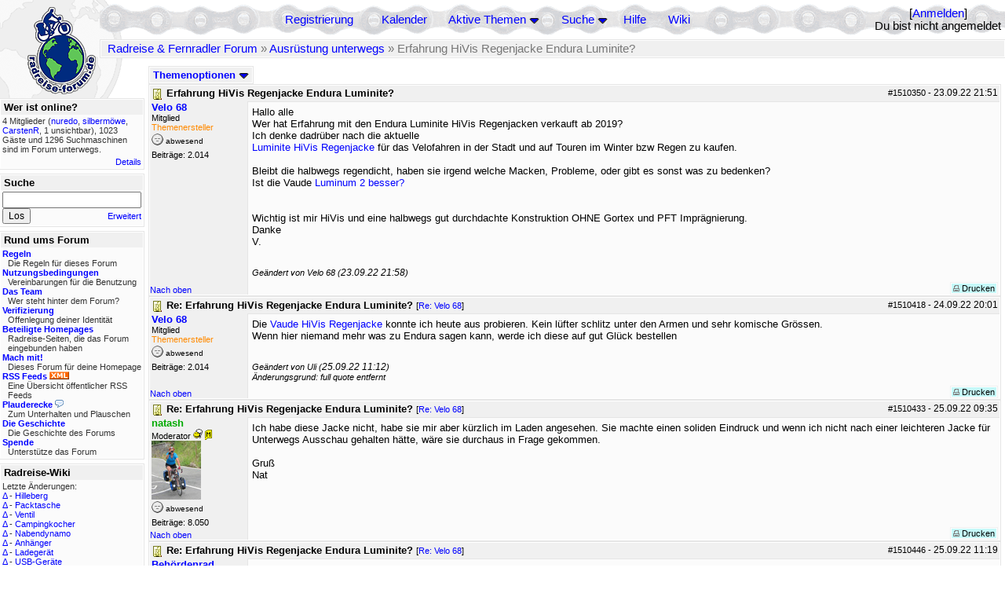

--- FILE ---
content_type: text/html; charset=utf-8
request_url: https://forum.bikefreaks.de/topics/1510350/Erfahrung_HiVis_Regenjacke_Endura_Lumini
body_size: 11281
content:
<!DOCTYPE html PUBLIC "-//W3C//DTD XHTML 1.0 Transitional//EN" "http://www.w3.org/TR/xhtml1/DTD/xhtml1-transitional.dtd">
<html xmlns="http://www.w3.org/1999/xhtml" xml:lang="de" lang="de" dir="ltr">
<head>
	<title>Erfahrung HiVis Regenjacke Endura Luminite? - Radreise &amp; Fernradler Forum</title>
	<meta name="page-topic" content="Fahrrad, Reise" />
	<meta name="audience" content="Alle" />
	<meta name="revisit-after" content="30 days" />
	<meta name="keywords" content="fahrradreise, radreise, veloreise, fernradler, radurlaub, weltumradlung, globetreter, globetrotter, radnomade, lange meile, bike, velo, fahrrad, rad, reise, community, forum, diskussion, board, panamericana, langstreckenradler, extremradler, radreisen, veloreisen, fahrradtour, fahrradtouren, radtour, tour, biken, biker, fahrräder" />
	<meta name="description" content="Das Forum rund um das Reisen mit dem Fahrrad. Speziell zum Thema Radreisen: Erfahrungsaustausch, Reisepartner, Ausrüstung, Länder, Gesundheit, Reiseberichte" />
	<link rel="P3Pv1" href="/w3c/policy.p3p#Datenschutzhinweise" />

	<meta name="robots" content="index, follow" />
	
	<meta http-equiv="Content-Type" content="text/html; charset=utf-8" />
	<meta http-equiv="X-UA-Compatible" content="IE=Edge" />
	<link rel="stylesheet" href="/styles/common.css?v=7.5.7m2" type="text/css" />
	<link rel="stylesheet" href="/styles/bf.css?v=7.5.7m2" type="text/css" />
	<link rel="shortcut icon" href="/images/general/default/favicon.ico" />
	<link rel="apple-touch-icon" href="apple-touch-icon-152x152.png" />
	<link rel="apple-touch-icon" sizes="57x57" href="/apple-touch-icon-57x57.png" />
	<link rel="apple-touch-icon" sizes="72x72" href="/apple-touch-icon-72x72.png" />
	<link rel="apple-touch-icon" sizes="76x76" href="/apple-touch-icon-76x76.png" />
	<link rel="apple-touch-icon" sizes="114x114" href="/apple-touch-icon-114x114.png" />
	<link rel="apple-touch-icon" sizes="120x120" href="/apple-touch-icon-120x120.png" />
	<link rel="apple-touch-icon" sizes="144x144" href="/apple-touch-icon-144x144.png" />
	<link rel="apple-touch-icon" sizes="152x152" href="/apple-touch-icon-152x152.png" />
	
	<script type="text/javascript">
		// <![CDATA[
		var idxurl = "/";
		var idxscript = "/";
		var baseurl = "";
		var fullurl = "https://forum.bikefreaks.de/";
		var script	= "https://forum.bikefreaks.de/";
		var imagedir = "general/default";
		var myUid = '';
		var submitClicked = "Dein Beitrag wurde bereits gesendet. Die Abschicken-Taste ist nun deaktiviert.";
		var open_block = new Image();
		open_block.src = baseurl + "/images/general/default/toggle_open.gif";
		var closed_block = new Image();
		closed_block.src = baseurl + "/images/general/default/toggle_closed.gif";
		var loadingpreview = "Lade die Voransicht...";
		var today = '30';
		var s_priv = '';
		var quote_text = "zitat";
		// ]]>
	</script>
	<script type="text/javascript" src="/ubb_js/ubb_jslib.js?v=7.5.7m2"></script>
	<script type="text/javascript" src="/ubb_js/image.js?v=7.5.7m2"></script>
	<script type="text/javascript" src="/ubb_js/quickquote.js?v=7.5.7m2"></script>

<style type="text/css">
.post_inner img {
	max-width: 400px;
}
</style>

</head>
<body onclick="if(event.which!=3){clearMenus(event)}" onunload='clearSubmit()'>

<a id="top"></a>


<div id="content">


<div id="active_popup" style="display:none;">
	<table class="popup_menu">
		<tr>
			<td class="popup_menu_content"><a href="/activetopics/7/1">Aktive Themen</a></td>
		</tr>
		<tr>
			<td class="popup_menu_content"><a href="/activeposts/7/1">Aktive Beiträge</a></td>
		</tr>
		<tr>
			<td class="popup_menu_content"><a href="/unansweredposts/7/1">Unbeantwortete Beiträge</a></td>
		</tr>
	</table>
</div>
<script type="text/javascript">
	registerPopup("active_popup");
</script>

<div id="search_popup" style="display: none">
	<form method="post" action="/">
		<input type="hidden" name="ubb" value="dosearch" />
		<input type="hidden" name="daterange" value="0" />
		<input type="hidden" name="where" value="bodysub" />
		<input type="hidden" name="fromsearch" value="1" />
		<input type="hidden" name="checkwords" value="1" />

		<table class="popup_menu">
			<tr>
				<td nowrap='nowrap' class="popup_menu_header">Suche</td>
			</tr>
			<tr>
				<td class="popup_menu_content noclose">
					<label>
						<input type="text" name="Words" class="form-input" />
						<input type="submit" name="textsearch" value="Los" class="form-button" />
					</label>
				</td>
			</tr>
			<tr>
				<td class="popup_menu_content"><a href="/search">Erweitert</a></td>
			</tr>
		</table>
	</form>
</div>
<script type="text/javascript">
	registerPopup("search_popup");
</script>


<table align="center" width="100%" cellpadding="0" cellspacing="0">
<tr>
<td valign="bottom">
<table border="0" width="100%" cellpadding="0" cellspacing="0">
<tr>
<td rowspan="2" valign="bottom"><a href="/forum_summary"><img src="/images/general/default/logo_1.gif" width="98" height="76" border="0" align="bottom" style="margin-left:29px" alt="Radreise &amp; Fernradler Forum" title="Radreise &amp; Fernradler Forum" /></a></td>
<td class="navigation">
<table><tr>	<td width="100%">
<a href="/newuser">Registrierung</a> &nbsp; &nbsp;
 &nbsp;&nbsp;&nbsp;
<a href="/calendar">Kalender</a> &nbsp; &nbsp; &nbsp; 
<span style="cursor: pointer;" id="active_control" onclick="showHideMenu('active_control','active_popup')">
<a href="javascript:void(0);">Aktive Themen</a>
<img style="vertical-align: middle" src="/images/general/default/toggle_open.gif" width="13" height="9" alt="" />
</span> &nbsp; &nbsp; &nbsp;
<span style="cursor: pointer;" id="search_control" onclick="showHideMenu('search_control','search_popup')">
<a href="javascript:void(0);">Suche</a>
<img style="vertical-align: middle" src="/images/general/default/toggle_open.gif" width="13" height="9" alt="" />
</span> &nbsp;&nbsp;&nbsp;
<a href="/faq">Hilfe</a>
&nbsp; &nbsp; &nbsp; <a href="https://radreise-wiki.de" target="_blank">Wiki</a>
</td>
<td style="float:right;white-space:nowrap"> [<a href="/login">Anmelden</a>]<br />Du bist nicht angemeldet
</td>
</tr></table> 
</td>
</tr>

<tr>
<td class="breadcrumbs" width="100%">
<table width="100%" class="t_outer" id="pagehead" cellpadding="0" cellspacing="0">
<tr>
<td class="pageheadtxt">
<span style="float:left">
 <a href="/forum_summary">Radreise &amp; Fernradler Forum</a> &raquo; <a href="/forums/5/1/Ausr_stung_unterwegs">Ausrüstung unterwegs</a> &raquo; Erfahrung HiVis Regenjacke Endura Luminite?
</span>
</td></tr></table>
</td>
</tr>
</table>

</td>
</tr>
<tr>
<td>

<table width="100%" cellpadding="0" cellspacing="0">

  


	<tr><td width="10%" valign="top" class="left_col"><a href="/cfrm"><img src="/images/general/default/logo_2.gif" width="98" height="46" border="0" style="float:left; margin-left:29px" alt="Radreise &amp; Fernradler Forum" title="Radreise &amp; Fernradler Forum" /></a>
<div style="clear:both"></div>
 


<table width="100%" class="t_outer" cellpadding="0" cellspacing="0"><tr>
	<td class="lefttdheader">Wer ist online?</td>
</tr>
<tr>
<td class="leftalt-1 noround">
<div class="small">
4 Mitglieder&nbsp;(<a href="/users/33085/nuredo" title="letzte Aktivität "><span class='username'>nuredo</span></a>, <a href="/users/7032/silbermowe" title="letzte Aktivität "><span class='username'>silbermöwe</span></a>, <a href="/users/31555/CarstenR" title="letzte Aktivität "><span class='username'>CarstenR</span></a>, 1 unsichtbar),

1023
Gäste und
1296 
Suchmaschinen sind im Forum unterwegs.</div>
</td>
</tr>
<tr>
<td class="leftalt-1">
<span class="small" style="float:right">
	<a href="/online">Details</a>
</span>
</td>
</tr>
</table> 

<table width="100%" class="t_outer" cellpadding="0" cellspacing="0"><tr>
<td class="lefttdheader"><label for="island_search">Suche</label></td>
</tr>
<tr>
<td class="leftalt-1">
<form method="post" action="/">
<input type="hidden" name="ubb" value="dosearch" />
<input type="hidden" name="daterange" value="0" />
<input type="hidden" name="where" value="bodysub" />
<input type="hidden" name="fromsearch" value="1" />
<input type="hidden" name="checkwords" value="1" />
<input type="text" name="Words" id="island_search" class="form-input" />
<span class="small" style="float:right; margin-top:4px">
<a href="/search">Erweitert</a>
</span>
<input type="submit" name="textsearch" value="Los" class="form-button" />
</form>
</td>
</tr>
</table>
<table width="100%" class="t_outer" cellpadding="0" cellspacing="0"><tr>
<td class="lefttdheader">
Rund ums Forum</td>
</tr>
<tr>
<td class="leftalt-1">
<div class="small">
<a href="/faq#rules"><b>Regeln</b></a>
<br />
<div class="indent">Die Regeln für dieses Forum</div>

<a href="/terms"><b>Nutzungsbedingungen</b></a><br />
<div class="indent">Vereinbarungen für die Benutzung</div>

<a href="/about"><b>Das Team</b></a>
<br />
<div class="indent">Wer steht hinter dem Forum?</div>

<a href="/verification"><b>Verifizierung</b></a><br /><div class="indent">Offenlegung deiner Identität</div>
<a href="/members"><b>Beteiligte Homepages</b></a>
<br />
<div class="indent">Radreise-Seiten, die das Forum eingebunden haben</div>

<a href="/forumsharing"><b>Mach mit!</b></a>
<br />
<div class="indent">Dieses Forum für deine Homepage</div>

<a href="/rss"><b>RSS Feeds</b> <img src="/images/general/rss_small.gif" width="25" height="10" alt="RSS" /></a>
<br />
<div class="indent">Eine Übersicht öffentlicher RSS Feeds</div>

<a href="/shoutchat"><b>Plauderecke</b> <img src="/images/general/shoutpage.gif" width="11" height="10" alt="" /></a>
<br />
<div class="indent">Zum Unterhalten und Plauschen</div>

<a href="/history"><b>Die Geschichte</b></a><br /><div class="indent">Die Geschichte des Forums</div>
<a href="/donations"><b>Spende</b></a><br /><div class="indent">Unterstütze das Forum</div>
</div>
</td>
</tr>
</table>

<table width="100%" class="t_outer" cellpadding="0" cellspacing="0"><tr><td class="lefttdheader">Radreise-Wiki</td></tr><tr><td class="leftalt-1"><div class="small">Letzte Änderungen:<br />
<a href="https://radreise-wiki.de/index.php?title=Hilleberg&amp;curid=2068&amp;diff=107784&amp;oldid=107783&amp;rcid=113144" target="_blank" title="Unterschied: /* Ganzjahreszelte */">&Delta;</a>&nbsp;-&nbsp;<a href="https://radreise-wiki.de/Hilleberg" target="_blank">Hilleberg</a><br /><a href="https://radreise-wiki.de/index.php?title=Packtasche&amp;curid=1387&amp;diff=107781&amp;oldid=107780&amp;rcid=113141" target="_blank" title="Unterschied: /* Hersteller */">&Delta;</a>&nbsp;-&nbsp;<a href="https://radreise-wiki.de/Packtasche" target="_blank">Packtasche</a><br /><a href="https://radreise-wiki.de/index.php?title=Ventil&amp;curid=3981&amp;diff=107777&amp;oldid=86050&amp;rcid=113137" target="_blank" title="Unterschied: ">&Delta;</a>&nbsp;-&nbsp;<a href="https://radreise-wiki.de/Ventil" target="_blank">Ventil</a><br /><a href="https://radreise-wiki.de/index.php?title=Campingkocher&amp;curid=1612&amp;diff=107776&amp;oldid=107775&amp;rcid=113136" target="_blank" title="Unterschied: /* Hersteller von Benzinkochern */">&Delta;</a>&nbsp;-&nbsp;<a href="https://radreise-wiki.de/Campingkocher" target="_blank">Campingkocher</a><br /><a href="https://radreise-wiki.de/index.php?title=Nabendynamo&amp;curid=1386&amp;diff=107773&amp;oldid=107768&amp;rcid=113133" target="_blank" title="Unterschied: /* Weblinks */">&Delta;</a>&nbsp;-&nbsp;<a href="https://radreise-wiki.de/Nabendynamo" target="_blank">Nabendynamo</a><br /><a href="https://radreise-wiki.de/index.php?title=Anh%C3%A4nger&amp;curid=1539&amp;diff=107772&amp;oldid=107771&amp;rcid=113132" target="_blank" title="Unterschied: /* Hersteller von Fahrradanh�nger (Kinderanh�nger, Transport- Einkaufsanh�nger) */">&Delta;</a>&nbsp;-&nbsp;<a href="https://radreise-wiki.de/Anh%C3%A4nger" target="_blank">Anh&#228;nger</a><br /><a href="https://radreise-wiki.de/index.php?title=Ladeger%C3%A4t&amp;curid=2545&amp;diff=107767&amp;oldid=107766&amp;rcid=113127" target="_blank" title="Unterschied: /* Weblinks */">&Delta;</a>&nbsp;-&nbsp;<a href="https://radreise-wiki.de/Ladeger%C3%A4t" target="_blank">Ladeger&#228;t</a><br /><a href="https://radreise-wiki.de/index.php?title=USB-Ger%C3%A4te&amp;curid=9902&amp;diff=107763&amp;oldid=107762&amp;rcid=113123" target="_blank" title="Unterschied: /* Der USB-Anschluss zur Stromversorgung */">&Delta;</a>&nbsp;-&nbsp;<a href="https://radreise-wiki.de/USB-Ger%C3%A4te" target="_blank">USB-Ger&#228;te</a><br /><a href="https://radreise-wiki.de/index.php?title=Schiffsreise&amp;curid=6063&amp;diff=107760&amp;oldid=107759&amp;rcid=113120" target="_blank" title="Unterschied: /* Frachtschiffe */">&Delta;</a>&nbsp;-&nbsp;<a href="https://radreise-wiki.de/Schiffsreise" target="_blank">Schiffsreise</a><br /><a href="https://radreise-wiki.de/index.php?title=Forumstreffen_Havelberg_2026&amp;curid=13015&amp;diff=107758&amp;oldid=107757&amp;rcid=113118" target="_blank" title="Unterschied: /* Zelter (bitte pro Zelt ein Eintrag) */">&Delta;</a>&nbsp;-&nbsp;<a href="https://radreise-wiki.de/Forumstreffen_Havelberg_2026" target="_blank">Forumstreffen Havelberg 2026</a><br /><a href="https://radreise-wiki.de/index.php?title=Wintertreffen_2026&amp;curid=13014&amp;diff=107756&amp;oldid=107730&amp;rcid=113116" target="_blank" title="Unterschied: /* Sichere Teilnehmer am Treffen */">&Delta;</a>&nbsp;-&nbsp;<a href="https://radreise-wiki.de/Wintertreffen_2026" target="_blank">Wintertreffen 2026</a><br /><a href="https://radreise-wiki.de/index.php?title=China&amp;curid=4240&amp;diff=107755&amp;oldid=107663&amp;rcid=113115" target="_blank" title="Unterschied: /* Einreisebestimmungen, Dokumente */">&Delta;</a>&nbsp;-&nbsp;<a href="https://radreise-wiki.de/China" target="_blank">China</a><br />
<span style="float:left">&Delta; = Unterschiede</span><span style="float:right"><a href="https://radreise-wiki.de" target="_blank">mehr...</a></span></div></td></tr></table>
<table width="100%" class="t_outer" cellpadding="0" cellspacing="0"><tr><td class="lefttdheader">Partnerseiten</td></tr><tr><td class="leftalt-1"><div class="small">
<a href="http://travel.to/liechtitour" target="_blank">Liechtitour</a><br /><a href="http://www.bikefreaks.de" target="_blank">bikefreaks</a><br /><a href="http://www.liegeradler.de" target="_blank">Die Liegeradler</a><br /><a href="http://www.tandtontour.com" target="_blank">T&T on tour</a><br /><a href="http://www.globetreter.de" target="_blank">Globetreter</a><br /><a href="http://www.globebike.de" target="_blank">globebike.de</a><br /><a href="http://www.bikeamerica.de" target="_blank">www.bikeamerica.de</a><br /><a href="http://www.gela-touren.de" target="_blank">Auf'm Sattel - Fahrradtouren</a><br /><a href="http://www.impetusinmundum.de" target="_blank">Impetus In Mundum</a><br /><a href="http://www.beepworld.de/members7/fahrradreisen" target="_blank">Fahrradreisen</a><br />
</div><div class="small" align="right"><a href="/members">mehr...</a>
</div></td></tr></table> 

<table width="100%" class="t_outer" cellpadding="0" cellspacing="0"><tr>
<td class="lefttdheader">
Statistik</td>
</tr>
<tr>
<td class="leftalt-1" align="left">
29817 Mitglieder<br />
99431 Themen<br />
1564827 Beiträge<br />

<br class="lbr" /><div class="small">
In den letzten 12 Monaten waren 1885 Mitglieder aktiv. Die bislang meiste Aktivität war am 13.09.25 14:21
mit 16859
Besuchern gleichzeitig.</div>
<span class="small" style="float:right; margin-top:4px;">
<a href="/stats">mehr...</a>
</span>
</td>
</tr>
</table> 

<table width="100%" class="t_outer" cellpadding="0" cellspacing="0"><tr>
<td class="lefttdheader">
Vielschreiber <small>(30 Tage)</small></td>
</tr>
<tr>
<td class="leftalt-1" align="left">
<table cellspacing="0" width="100%">
<tr>
	<td><a href="/users/9841/Sickgirl"><span class='username'>Sickgirl</span></a></td>
	<td align="right">62</td>
</tr>
<tr>
	<td><a href="/users/8658/Keine_Ahnung"><span class='modname'>Keine Ahnung</span></a></td>
	<td align="right">56</td>
</tr>
<tr>
	<td><a href="/users/42722/Gravelbiker_Berlin"><span class='username'>Gravelbiker_Berlin</span></a></td>
	<td align="right">47</td>
</tr>
<tr>
	<td><a href="/users/1125/irg"><span class='username'>irg</span></a></td>
	<td align="right">45</td>
</tr>
<tr>
	<td><a href="/users/22621/Juergen"><span class='username'>Juergen</span></a></td>
	<td align="right">41</td>
</tr>
</table>
</td>
</tr>
</table>
</td><td valign="top" width="90%" class="body_col">
	

<div style="float:right;">

</div>

<table cellpadding="0" cellspacing="0" style="float:left">
<tr>


<td>
<table class="t_standard" cellpadding="0" cellspacing="1">
<tr>
<td class="tdheader" style="cursor:pointer" id="options_control" onclick="showHideMenu('options_control','options_popup')" nowrap="nowrap">
Themenoptionen <img style="vertical-align: middle" src="/images/general/default/toggle_open.gif" width="13" height="9" alt="" />
</td>
</tr>
</table>

</td>



</tr>
</table>


<div style="clear:both;"></div>

<a name="Post1510350"></a>


<div class="post" id="p1510350">
<table width="100%" class="t_outer square" style="margin-bottom:0px" cellpadding="0" cellspacing="0">
<tr>
<td class="">
<table width="100%" cellspacing="0" cellpadding="0">
<tr>
<td colspan="2" class="subjecttable">
<span class="small" style="float:right">
 <span id="number1510350">#1510350</span> - <span class="date">23.09.22</span> <span class="time">21:51</span> 
</span>

<a href="/topics/1510350/Erfahrung_HiVis_Regenjacke_Endura_Lumini#Post1510350"><img src="/images/icons/default/book.gif" width="15" height="15" alt="" /></a>
<b>Erfahrung HiVis Regenjacke Endura Luminite?</b>

</td>
</tr>
<tr>
<td width="120" valign="top" class="author-content" rowspan="2"><div class="post-side">
<span class="post-user"><span id="menu_control_1510350"><a href="javascript:void(0);" onclick="showHideMenu('menu_control_1510350','profile_popup_1510350');"><span class='username'>Velo 68</span></a></span></span><br />
Mitglied
<br /><span class="topicstarter">Themenersteller</span>
	<div class="mood">
<img src="/images/moods/default/offline.gif" width="15" height="15" alt="abwesend" title="abwesend" style="vertical-align:bottom" />
abwesend
</div>
 Beiträge: 2.014<br />

	</div></td>
<td class="post-content" valign="top">
	<div class="post_inner">
<div id="body0">Hallo alle<br />Wer hat Erfahrung mit den Endura Luminite HiVis Regenjacken verkauft ab 2019?<br />Ich denke dadrüber nach die aktuelle <br />  <a href="https://www.endurasport.com/urban-luminite-en1150-waterproof-jackethiviz-yellow/12936216.html" target="_blank">Luminite HiVis Regenjacke</a>  für das Velofahren in der Stadt und auf Touren im Winter bzw Regen zu kaufen.<br /><br />Bleibt die halbwegs regendicht, haben sie irgend welche Macken, Probleme, oder gibt es sonst was zu bedenken?<br />Ist die Vaude   <a href="https://www.vaude.com/de-DE/Herren/Bekleidung/Jacken/Luminum-II-Regenjacke-Herren?number=422629715200" target="_blank">Luminum 2 besser?</a>  <br /><br /><br />Wichtig ist mir HiVis und eine halbwegs gut durchdachte Konstruktion OHNE Gortex und PFT Imprägnierung.<br />Danke<br />V.<br /></div>
</div>
	</td></tr>
<tr>
<td class="post-content" valign="bottom">
	<span class="edited-wording"><br /><span class="small"><em>Geändert von Velo 68 (<span class="date">23.09.22</span> <span class="time">21:58</span>)</em></span></span>	</td>
</tr>

<tr>
<td class="post_top_link" valign="bottom">
	<a href="#top">Nach oben</a>
</td>
<td class="post-options" valign="bottom" align="right">&nbsp; 







<span class="border"><span class="post-buttons"><a href="/printthread/Board/5/main/1510350/type/post" rel="nofollow" target="_blank" title="Beitrag drucken"><img src="/images/general/default/printpost.gif" alt="Versenden" width="8" height="8" /> Drucken</a></span></span>

	</td>
</tr>


</table> </td>
</tr>
</table>
</div> 


<a name="Post1510418"></a>


<div class="post" id="p1510418">
<table width="100%" class="t_outer square" style="margin-bottom:0px" cellpadding="0" cellspacing="0">
<tr>
<td class="">
<table width="100%" cellspacing="0" cellpadding="0">
<tr>
<td colspan="2" class="subjecttable">
<span class="small" style="float:right">
 <span id="number1510418">#1510418</span> - <span class="date">24.09.22</span> <span class="time">20:01</span> 
</span>

<a href="/topics/1510418/Re_Erfahrung_HiVis_Regenjacke_Endura_Lum#Post1510418"><img src="/images/icons/default/book.gif" width="15" height="15" alt="" /></a>
<b>Re: Erfahrung HiVis Regenjacke Endura Luminite?</b>
<span class="small">
[<a href="/topics/1510350/Velo_68#Post1510350" target="_blank"  rel="nofollow">Re: Velo 68</a>]
</span>
</td>
</tr>
<tr>
<td width="120" valign="top" class="author-content" rowspan="2"><div class="post-side">
<span class="post-user"><span id="menu_control_1510418"><a href="javascript:void(0);" onclick="showHideMenu('menu_control_1510418','profile_popup_1510418');"><span class='username'>Velo 68</span></a></span></span><br />
Mitglied
<br /><span class="topicstarter">Themenersteller</span>
	<div class="mood">
<img src="/images/moods/default/offline.gif" width="15" height="15" alt="abwesend" title="abwesend" style="vertical-align:bottom" />
abwesend
</div>
 Beiträge: 2.014<br />

	</div></td>
<td class="post-content" valign="top">
	<div class="post_inner">
<div id="body1">Die   <a href="https://www.vaude.com/de-DE/Herren/Bekleidung/Jacken/Luminum-II-Regenjacke-Herren?number=422629715200" target="_blank">Vaude HiVis Regenjacke</a>  konnte ich heute aus probieren. Kein lüfter schlitz unter den Armen und sehr komische Grössen.<br />Wenn hier niemand mehr was zu Endura sagen kann, werde ich diese auf gut Glück bestellen<br /></div>
</div>
	</td></tr>
<tr>
<td class="post-content" valign="bottom">
	<span class="edited-wording"><br /><span class="small"><em>Geändert von Uli (<span class="date">25.09.22</span> <span class="time">11:12</span>)<br />Änderungsgrund: full quote entfernt</em></span></span>	</td>
</tr>

<tr>
<td class="post_top_link" valign="bottom">
	<a href="#top">Nach oben</a>
</td>
<td class="post-options" valign="bottom" align="right">&nbsp; 







<span class="border"><span class="post-buttons"><a href="/printthread/Board/5/main/1510418/type/post" rel="nofollow" target="_blank" title="Beitrag drucken"><img src="/images/general/default/printpost.gif" alt="Versenden" width="8" height="8" /> Drucken</a></span></span>

	</td>
</tr>


</table> </td>
</tr>
</table>
</div> 

<a name="Post1510433"></a>


<div class="post" id="p1510433">
<table width="100%" class="t_outer square" style="margin-bottom:0px" cellpadding="0" cellspacing="0">
<tr>
<td class="">
<table width="100%" cellspacing="0" cellpadding="0">
<tr>
<td colspan="2" class="subjecttable">
<span class="small" style="float:right">
 <span id="number1510433">#1510433</span> - <span class="date">25.09.22</span> <span class="time">09:35</span> 
</span>

<a href="/topics/1510433/Re_Erfahrung_HiVis_Regenjacke_Endura_Lum#Post1510433"><img src="/images/icons/default/book.gif" width="15" height="15" alt="" /></a>
<b>Re: Erfahrung HiVis Regenjacke Endura Luminite?</b>
<span class="small">
[<a href="/topics/1510418/Velo_68#Post1510418" target="_blank"  rel="nofollow">Re: Velo 68</a>]
</span>
</td>
</tr>
<tr>
<td width="120" valign="top" class="author-content"><div class="post-side">
<span class="post-user"><span id="menu_control_1510433"><a href="javascript:void(0);" onclick="showHideMenu('menu_control_1510433','profile_popup_1510433');"><span class='modname'>natash</span></a></span></span><br />
Moderator <img src="/images/general/default/sleep_small.gif" width="12" height="12" style="vertical-align:top" alt="Übernachtungsnetzwerk" title="Übernachtungsnetzwerk" />
<img src='/images/groups/mod.gif' width='9' height='15' style='vertical-align:text-bottom' border='0' alt='' title='Moderators'><wbr>
	<br /><img src="/images/avatars/4659.jpg" alt="" width="63" height="75" />
<div class="mood">
<img src="/images/moods/default/offline.gif" width="15" height="15" alt="abwesend" title="abwesend" style="vertical-align:bottom" />
abwesend
</div>
 Beiträge: 8.050<br />

	</div></td>
<td class="post-content" valign="top">
	<div class="post_inner">
<div id="body2">Ich habe diese Jacke nicht, habe sie mir aber kürzlich im Laden angesehen. Sie machte einen soliden Eindruck und wenn ich nicht nach einer leichteren Jacke für Unterwegs Ausschau gehalten hätte, wäre sie durchaus in Frage gekommen.<br /><br />Gruß<br />Nat</div>
</div>
	</td></tr>

<tr>
<td class="post_top_link" valign="bottom">
	<a href="#top">Nach oben</a>
</td>
<td class="post-options" valign="bottom" align="right">&nbsp; 







<span class="border"><span class="post-buttons"><a href="/printthread/Board/5/main/1510433/type/post" rel="nofollow" target="_blank" title="Beitrag drucken"><img src="/images/general/default/printpost.gif" alt="Versenden" width="8" height="8" /> Drucken</a></span></span>

	</td>
</tr>


</table> </td>
</tr>
</table>
</div> 

<a name="Post1510446"></a>


<div class="post" id="p1510446">
<table width="100%" class="t_outer square" style="margin-bottom:0px" cellpadding="0" cellspacing="0">
<tr>
<td class="">
<table width="100%" cellspacing="0" cellpadding="0">
<tr>
<td colspan="2" class="subjecttable">
<span class="small" style="float:right">
 <span id="number1510446">#1510446</span> - <span class="date">25.09.22</span> <span class="time">11:19</span> 
</span>

<a href="/topics/1510446/Re_Erfahrung_HiVis_Regenjacke_Endura_Lum#Post1510446"><img src="/images/icons/default/book.gif" width="15" height="15" alt="" /></a>
<b>Re: Erfahrung HiVis Regenjacke Endura Luminite?</b>
<span class="small">
[<a href="/topics/1510418/Velo_68#Post1510418" target="_blank"  rel="nofollow">Re: Velo 68</a>]
</span>
</td>
</tr>
<tr>
<td width="120" valign="top" class="author-content" rowspan="2"><div class="post-side">
<span class="post-user"><span id="menu_control_1510446"><a href="javascript:void(0);" onclick="showHideMenu('menu_control_1510446','profile_popup_1510446');"><span class='username'>Behördenrad</span></a></span></span><br />
Mitglied
	<div class="mood">
<img src="/images/moods/default/offline.gif" width="15" height="15" alt="abwesend" title="abwesend" style="vertical-align:bottom" />
abwesend
</div>
 Beiträge: 2.277<br />

	</div></td>
<td class="post-content" valign="top">
	<div class="post_inner">
<div id="body3"><div class="ubbcode-block"><div class="ubbcode-header">In Antwort auf: Velo 68</div><div class="ubbcode-body">....<br />Wenn hier niemand mehr was zu Endura sagen kann, werde ich diese auf gut Glück bestellen<br /> </div></div><br /><br />Ich habe den quasi Vorgänger dieser Jacke - die   <a href="https://m.ebay-kleinanzeigen.de/s-anzeige/endura-luminite-ii-jacket-fahrradjacke-regenjacke/2169280367-217-19504" target="_blank">Luminite II</a>. Tut was sie soll - und hat ein eingebautes Rücklicht / Blinklicht, was in bestimmten Fahrsituationen nicht verkehrt ist (Tunneldurchfahrten, dunkle Waldstücke, dichter Nebel, etc. - wenn das normale Rücklicht einem zu wenig erscheint).<br /><br />Die großen Reflektorflächen der HiVis halte ich für völlig übertrieben - im Rückspiegel bei KFZ bringt nur ein guter Frontscheinwerfer was, im Scheinwerferlicht nachts über Land sind vernünftige Reflektorbänder um die Knöchel allemal ausreichend, mit etwas diskreteren Reflektoren an der Jacke dann mehr als genug.<br /><br />In aller Regel habe ich aber zur normalen Rad-/Regenbekleidung von   <a href="https://www.wowow.be/" target="_blank">WOWOW</a>  eine reflektierende Weste und weiteren Kleinkram mit dabei. Die   <a href="https://www.wowow.be/products/details/maverick-jacket/" target="_blank">Weste</a>   ist nicht regendicht, kann aber fallweise eben übergeworfen werden und muss nicht den ganzen Tag getragen werden. Mit der normalen Rad-/Regenbekleidung ist man dann farblich auch nicht eingeschränkt. Bei denen gibt es auch genügend anderen reflektierenden Kleinkram, den man flexibel einsetzen kann. Halte ich alles für besser und variabler, als sich eine fette Jacke zu kaufen, mit der man dann nur eins kann - reflektierend schwitzen   <img src="/images/graemlins/default/grin.gif" alt="grins" title="grins" height="15" width="15" /> .<br /><br />Die VAUDE scheidet bei mir schon wegen der Kapuze aus - ist nur störendes Beiwerk. Und der Schnitt von VAUDE geht ganz allgemein mittlerweile eher Richtung &quot;beleibter Herr auf E-Bike in ADFC-konformer Sitzhaltung&quot;   <img src="/images/graemlins/default/wink.gif" alt="zwinker" title="zwinker" height="15" width="15" /> .</div>
</div>
	</td></tr>
<tr>
<td class="post-content" valign="bottom">
	<table><tr><td><div class="signature">******************************<br /><br /></div></td></tr></table>	</td>
</tr>

<tr>
<td class="post_top_link" valign="bottom">
	<a href="#top">Nach oben</a>
</td>
<td class="post-options" valign="bottom" align="right">&nbsp; 







<span class="border"><span class="post-buttons"><a href="/printthread/Board/5/main/1510446/type/post" rel="nofollow" target="_blank" title="Beitrag drucken"><img src="/images/general/default/printpost.gif" alt="Versenden" width="8" height="8" /> Drucken</a></span></span>

	</td>
</tr>


</table> </td>
</tr>
</table>
</div> 

<a name="Post1510451"></a>


<div class="postofftopic" id="p1510451">
<table width="100%" class="t_outer square" style="margin-bottom:0px" cellpadding="0" cellspacing="0">
<tr>
<td class="">
<table width="100%" cellspacing="0" cellpadding="0">
<tr>
<td colspan="2" class="subjecttable">
<span class="small" style="float:right">
  <span class="offtopic">Off-topic</span>
 <span id="number1510451">#1510451</span> - <span class="date">25.09.22</span> <span class="time">11:56</span> 
</span>

<a href="/topics/1510451/Re_Erfahrung_HiVis_Regenjacke_Endura_Lum#Post1510451"><img src="/images/icons/default/book.gif" width="15" height="15" alt="" /></a>
<b>Re: Erfahrung HiVis Regenjacke Endura Luminite?</b>
<span class="small">
[<a href="/topics/1510446/Beh_rdenrad#Post1510446" target="_blank"  rel="nofollow">Re: Behördenrad</a>]
</span>
</td>
</tr>
<tr>
<td width="120" valign="top" class="author-content" rowspan="2"><div class="post-side">
<span class="post-user"><span id="menu_control_1510451"><a href="javascript:void(0);" onclick="showHideMenu('menu_control_1510451','profile_popup_1510451');"><span class='username'>StephanBehrendt</span></a></span></span><br />
Mitglied
	<div class="mood">
<img src="/images/moods/default/offline.gif" width="15" height="15" alt="abwesend" title="abwesend" style="vertical-align:bottom" />
abwesend
</div>
 Beiträge: 14.265<br />

	</div></td>
<td class="post-content" valign="top">
	<div class="post_inner">
<div id="body4"> <a href="https://images.app.goo.gl/uvW6hwaSYPVP5mHx5" target="_blank">Hier verlinkt</a> die beiden Landesvorsitzenden des ADFC NRW mit zweien ihrer Räder.</div>
</div>
	</td></tr>
<tr>
<td class="post-content" valign="bottom">
	<table><tr><td><div class="signature">------------------------<br>Grüsse<br>Stephan</div></td></tr></table>	</td>
</tr>

<tr>
<td class="post_top_link" valign="bottom">
	<a href="#top">Nach oben</a>
</td>
<td class="post-options" valign="bottom" align="right">&nbsp; 







<span class="border"><span class="post-buttons"><a href="/printthread/Board/5/main/1510451/type/post" rel="nofollow" target="_blank" title="Beitrag drucken"><img src="/images/general/default/printpost.gif" alt="Versenden" width="8" height="8" /> Drucken</a></span></span>

	</td>
</tr>


</table> </td>
</tr>
</table>
</div> 

<a name="Post1510454"></a>


<div class="postofftopic" id="p1510454">
<table width="100%" class="t_outer square" style="margin-bottom:0px" cellpadding="0" cellspacing="0">
<tr>
<td class="">
<table width="100%" cellspacing="0" cellpadding="0">
<tr>
<td colspan="2" class="subjecttable">
<span class="small" style="float:right">
  <span class="offtopic">Off-topic</span>
 <span id="number1510454">#1510454</span> - <span class="date">25.09.22</span> <span class="time">12:17</span> 
</span>

<a href="/topics/1510454/Re_Erfahrung_HiVis_Regenjacke_Endura_Lum#Post1510454"><img src="/images/icons/default/book.gif" width="15" height="15" alt="" /></a>
<b>Re: Erfahrung HiVis Regenjacke Endura Luminite?</b>
<span class="small">
[<a href="/topics/1510451/StephanBehrendt#Post1510451" target="_blank"  rel="nofollow">Re: StephanBehrendt</a>]
</span>
</td>
</tr>
<tr>
<td width="120" valign="top" class="author-content" rowspan="2"><div class="post-side">
<span class="post-user"><span id="menu_control_1510454"><a href="javascript:void(0);" onclick="showHideMenu('menu_control_1510454','profile_popup_1510454');"><span class='username'>Behördenrad</span></a></span></span><br />
Mitglied
	<div class="mood">
<img src="/images/moods/default/offline.gif" width="15" height="15" alt="abwesend" title="abwesend" style="vertical-align:bottom" />
abwesend
</div>
 Beiträge: 2.277<br />

	</div></td>
<td class="post-content" valign="top">
	<div class="post_inner">
<div id="body5">...Ausnahmen bestätigen die Regel...   <img src="/images/graemlins/default/wink.gif" alt="zwinker" title="zwinker" height="15" width="15" /> <br /><br />Ein Blick auf die üblichen Ausflugsradstrecken... die Realität kann manchmal hart sein...  <img src="/images/graemlins/default/cool.gif" alt="cool" title="cool" height="15" width="15" /></div>
</div>
	</td></tr>
<tr>
<td class="post-content" valign="bottom">
	<table><tr><td><div class="signature">******************************<br /><br /></div></td></tr></table>	</td>
</tr>

<tr>
<td class="post_top_link" valign="bottom">
	<a href="#top">Nach oben</a>
</td>
<td class="post-options" valign="bottom" align="right">&nbsp; 







<span class="border"><span class="post-buttons"><a href="/printthread/Board/5/main/1510454/type/post" rel="nofollow" target="_blank" title="Beitrag drucken"><img src="/images/general/default/printpost.gif" alt="Versenden" width="8" height="8" /> Drucken</a></span></span>

	</td>
</tr>


</table> </td>
</tr>
</table>
</div> 

<a name="Post1510464"></a>


<div class="post" id="p1510464">
<table width="100%" class="t_outer square" style="margin-bottom:0px" cellpadding="0" cellspacing="0">
<tr>
<td class="">
<table width="100%" cellspacing="0" cellpadding="0">
<tr>
<td colspan="2" class="subjecttable">
<span class="small" style="float:right">
 <span id="number1510464">#1510464</span> - <span class="date">25.09.22</span> <span class="time">14:21</span> 
</span>

<a href="/topics/1510464/Re_Erfahrung_HiVis_Regenjacke_Endura_Lum#Post1510464"><img src="/images/icons/default/book.gif" width="15" height="15" alt="" /></a>
<b>Re: Erfahrung HiVis Regenjacke Endura Luminite?</b>
<span class="small">
[<a href="/topics/1510350/Velo_68#Post1510350" target="_blank"  rel="nofollow">Re: Velo 68</a>]
</span>
</td>
</tr>
<tr>
<td width="120" valign="top" class="author-content"><div class="post-side">
<span class="post-user"><span id="menu_control_1510464"><a href="javascript:void(0);" onclick="showHideMenu('menu_control_1510464','profile_popup_1510464');"><span class='username'>schorsch-adel</span></a></span></span><br />
Mitglied
	<div class="mood">
<img src="/images/moods/default/content.gif" width="15" height="15" alt="anwesend und zufrieden" title="anwesend und zufrieden" style="vertical-align:bottom" />
anwesend
</div>
 Beiträge: 6.795<br />

	</div></td>
<td class="post-content" valign="top">
	<div class="post_inner">
<div id="body6">Fürs Rummäkeln an Regenjacken bin ich derzeit gut in Form:<br /><br />Ohne Unterarmventilation bzw. weitere Belüftungsmöglichkeiten geht nichts, da &quot;Atmungsaktivität&quot;  nur in den Köpfen der Marketingabteilungen existiert.<br /><br />Gelbwestenoptik muss man mögen. Insekten mögen sie sehr. <br /><br />Eine Endura ging bei mir gleich zurück wegen schnell defekter Zugauslassöffnungen nach dem zweiten Mal dran ziehen.</div>
</div>
	</td></tr>

<tr>
<td class="post_top_link" valign="bottom">
	<a href="#top">Nach oben</a>
</td>
<td class="post-options" valign="bottom" align="right">&nbsp; 







<span class="border"><span class="post-buttons"><a href="/printthread/Board/5/main/1510464/type/post" rel="nofollow" target="_blank" title="Beitrag drucken"><img src="/images/general/default/printpost.gif" alt="Versenden" width="8" height="8" /> Drucken</a></span></span>

	</td>
</tr>


</table> </td>
</tr>
</table>
</div> 

<a name="Post1510473"></a>


<div class="postofftopic" id="p1510473">
<table width="100%" class="t_outer square" style="margin-bottom:0px" cellpadding="0" cellspacing="0">
<tr>
<td class="">
<table width="100%" cellspacing="0" cellpadding="0">
<tr>
<td colspan="2" class="subjecttable">
<span class="small" style="float:right">
  <span class="offtopic">Off-topic</span>
 <span id="number1510473">#1510473</span> - <span class="date">25.09.22</span> <span class="time">16:48</span> 
</span>

<a href="/topics/1510473/Re_Erfahrung_HiVis_Regenjacke_Endura_Lum#Post1510473"><img src="/images/icons/default/book.gif" width="15" height="15" alt="" /></a>
<b>Re: Erfahrung HiVis Regenjacke Endura Luminite?</b>
<span class="small">
[<a href="/topics/1510451/StephanBehrendt#Post1510451" target="_blank"  rel="nofollow">Re: StephanBehrendt</a>]
</span>
</td>
</tr>
<tr>
<td width="120" valign="top" class="author-content" rowspan="2"><div class="post-side">
<span class="post-user"><span id="menu_control_1510473"><a href="javascript:void(0);" onclick="showHideMenu('menu_control_1510473','profile_popup_1510473');"><span class='username'>Wendekreis</span></a></span></span><br />
Mitglied
	<div class="mood">
<img src="/images/moods/default/offline.gif" width="15" height="15" alt="abwesend" title="abwesend" style="vertical-align:bottom" />
abwesend
</div>
 Beiträge: 3.713<br />

	</div></td>
<td class="post-content" valign="top">
	<div class="post_inner">
<div id="body7">Da hat man ihnen in Alltagskleidung für die Repräsentation Rennräder in die Hand gedrückt.</div>
</div>
	</td></tr>
<tr>
<td class="post-content" valign="bottom">
	<table><tr><td><div class="signature">Gruß Sepp</div></td></tr></table>	</td>
</tr>

<tr>
<td class="post_top_link" valign="bottom">
	<a href="#top">Nach oben</a>
</td>
<td class="post-options" valign="bottom" align="right">&nbsp; 







<span class="border"><span class="post-buttons"><a href="/printthread/Board/5/main/1510473/type/post" rel="nofollow" target="_blank" title="Beitrag drucken"><img src="/images/general/default/printpost.gif" alt="Versenden" width="8" height="8" /> Drucken</a></span></span>

	</td>
</tr>


</table> </td>
</tr>
</table>
</div> 

<a name="Post1510476"></a>


<div class="postofftopic" id="p1510476">
<table width="100%" class="t_outer square" style="margin-bottom:0px" cellpadding="0" cellspacing="0">
<tr>
<td class="">
<table width="100%" cellspacing="0" cellpadding="0">
<tr>
<td colspan="2" class="subjecttable">
<span class="small" style="float:right">
  <span class="offtopic">Off-topic</span>
 <span id="number1510476">#1510476</span> - <span class="date">25.09.22</span> <span class="time">17:20</span> 
</span>

<a href="/topics/1510476/Re_Erfahrung_HiVis_Regenjacke_Endura_Lum#Post1510476"><img src="/images/icons/default/book.gif" width="15" height="15" alt="" /></a>
<b>Re: Erfahrung HiVis Regenjacke Endura Luminite?</b>
<span class="small">
[<a href="/topics/1510473/Wendekreis#Post1510473" target="_blank"  rel="nofollow">Re: Wendekreis</a>]
</span>
</td>
</tr>
<tr>
<td width="120" valign="top" class="author-content" rowspan="2"><div class="post-side">
<span class="post-user"><span id="menu_control_1510476"><a href="javascript:void(0);" onclick="showHideMenu('menu_control_1510476','profile_popup_1510476');"><span class='username'>StephanBehrendt</span></a></span></span><br />
Mitglied
	<div class="mood">
<img src="/images/moods/default/offline.gif" width="15" height="15" alt="abwesend" title="abwesend" style="vertical-align:bottom" />
abwesend
</div>
 Beiträge: 14.265<br />

	</div></td>
<td class="post-content" valign="top">
	<div class="post_inner">
<div id="body8"><div class="ubbcode-block"><div class="ubbcode-header">In Antwort auf: Wendekreis</div><div class="ubbcode-body">Da hat man ihnen in Alltagskleidung für die Repräsentation Rennräder in die Hand gedrückt. </div></div> Ich muss dich enttäuschen. Beide heizen mit ihren Rennrädern umd im bunten Lycra Strecken auch über 100 km.</div>
</div>
	</td></tr>
<tr>
<td class="post-content" valign="bottom">
	<table><tr><td><div class="signature">------------------------<br>Grüsse<br>Stephan</div></td></tr></table>	</td>
</tr>

<tr>
<td class="post_top_link" valign="bottom">
	<a href="#top">Nach oben</a>
</td>
<td class="post-options" valign="bottom" align="right">&nbsp; 







<span class="border"><span class="post-buttons"><a href="/printthread/Board/5/main/1510476/type/post" rel="nofollow" target="_blank" title="Beitrag drucken"><img src="/images/general/default/printpost.gif" alt="Versenden" width="8" height="8" /> Drucken</a></span></span>

	</td>
</tr>


</table> </td>
</tr>
</table>
</div> 

<a name="Post1510483"></a>


<div class="post" id="p1510483">
<table width="100%" class="t_outer square" style="margin-bottom:0px" cellpadding="0" cellspacing="0">
<tr>
<td class="">
<table width="100%" cellspacing="0" cellpadding="0">
<tr>
<td colspan="2" class="subjecttable">
<span class="small" style="float:right">
 <span id="number1510483">#1510483</span> - <span class="date">25.09.22</span> <span class="time">19:00</span> 
</span>

<a href="/topics/1510483/Re_Erfahrung_HiVis_Regenjacke_Endura_Lum#Post1510483"><img src="/images/icons/default/book.gif" width="15" height="15" alt="" /></a>
<b>Re: Erfahrung HiVis Regenjacke Endura Luminite?</b>
<span class="small">
[<a href="/topics/1510464/schorsch_adel#Post1510464" target="_blank"  rel="nofollow">Re: schorsch-adel</a>]
</span>
</td>
</tr>
<tr>
<td width="120" valign="top" class="author-content"><div class="post-side">
<span class="post-user"><span id="menu_control_1510483"><a href="javascript:void(0);" onclick="showHideMenu('menu_control_1510483','profile_popup_1510483');"><span class='modname'>natash</span></a></span></span><br />
Moderator <img src="/images/general/default/sleep_small.gif" width="12" height="12" style="vertical-align:top" alt="Übernachtungsnetzwerk" title="Übernachtungsnetzwerk" />
<img src='/images/groups/mod.gif' width='9' height='15' style='vertical-align:text-bottom' border='0' alt='' title='Moderators'><wbr>
	<br /><img src="/images/avatars/4659.jpg" alt="" width="63" height="75" />
<div class="mood">
<img src="/images/moods/default/offline.gif" width="15" height="15" alt="abwesend" title="abwesend" style="vertical-align:bottom" />
abwesend
</div>
 Beiträge: 8.050<br />

	</div></td>
<td class="post-content" valign="top">
	<div class="post_inner">
<div id="body9">Die Endura hat Unterarmbelüftungen.<br />Und es gibt sie, soweit ich das sehe, auch in blau.<br />Im Alltag finde ich allerdings schreiende Farben vor allem winters und im Bergland bei trübem Wetter und unübersichtlichen Straßenverhältnissen nicht übel. Ob das hübsch aussieht, finde ich da eher nachrangig. Und bei spontanen Regenfahrten ins benachbarte Frankreich spart es die obligatorische Müllabfuhrweste.<br /><br />Nun bin ich gespannt, wie der Threadersteller das Jäckle beurteilt, auch wenn ich mit einer ähnlichen Jacke von einem englischen Anbieter bereits versorgt bin.<br /><br />Gruß<br /><br />Nat</div>
</div>
	</td></tr>

<tr>
<td class="post_top_link" valign="bottom">
	<a href="#top">Nach oben</a>
</td>
<td class="post-options" valign="bottom" align="right">&nbsp; 







<span class="border"><span class="post-buttons"><a href="/printthread/Board/5/main/1510483/type/post" rel="nofollow" target="_blank" title="Beitrag drucken"><img src="/images/general/default/printpost.gif" alt="Versenden" width="8" height="8" /> Drucken</a></span></span>

	</td>
</tr>


</table> </td>
</tr>
</table>
</div> 

<a name="Post1510488"></a>


<div class="post" id="p1510488">
<table width="100%" class="t_outer square" style="margin-bottom:0px" cellpadding="0" cellspacing="0">
<tr>
<td class="">
<table width="100%" cellspacing="0" cellpadding="0">
<tr>
<td colspan="2" class="subjecttable">
<span class="small" style="float:right">
 <span id="number1510488">#1510488</span> - <span class="date">25.09.22</span> <span class="time">20:45</span> 
</span>

<a href="/topics/1510488/Re_Erfahrung_HiVis_Regenjacke_Endura_Lum#Post1510488"><img src="/images/icons/default/book.gif" width="15" height="15" alt="" /></a>
<b>Re: Erfahrung HiVis Regenjacke Endura Luminite?</b>
<span class="small">
[<a href="/topics/1510483/natash#Post1510483" target="_blank"  rel="nofollow">Re: natash</a>]
</span>
</td>
</tr>
<tr>
<td width="120" valign="top" class="author-content"><div class="post-side">
<span class="post-user"><span id="menu_control_1510488"><a href="javascript:void(0);" onclick="showHideMenu('menu_control_1510488','profile_popup_1510488');"><span class='username'>Velo 68</span></a></span></span><br />
Mitglied
<br /><span class="topicstarter">Themenersteller</span>
	<div class="mood">
<img src="/images/moods/default/offline.gif" width="15" height="15" alt="abwesend" title="abwesend" style="vertical-align:bottom" />
abwesend
</div>
 Beiträge: 2.014<br />

	</div></td>
<td class="post-content" valign="top">
	<div class="post_inner">
<div id="body10"><div class="ubbcode-block"><div class="ubbcode-header">In Antwort auf: natash</div><div class="ubbcode-body">Die Endura hat Unterarmbelüftungen.<br />Und es gibt sie, soweit ich das sehe, auch in blau.<br />Im Alltag finde ich allerdings schreiende Farben vor allem winters und im Bergland bei trübem Wetter und unübersichtlichen Straßenverhältnissen nicht übel. Ob das hübsch aussieht, finde ich da eher nachrangig. Und bei spontanen Regenfahrten ins benachbarte Frankreich spart es die obligatorische Müllabfuhrweste.<br /><br />Nun bin ich gespannt, wie der Threadersteller das Jäckle beurteilt, auch wenn ich mit einer ähnlichen Jacke von einem englischen Anbieter bereits versorgt bin.<br /><br />Gruß<br /><br />Nat<br /><br /> </div></div><br /><br />welche Jacke von welche. englischen Anbieter?</div>
</div>
	</td></tr>

<tr>
<td class="post_top_link" valign="bottom">
	<a href="#top">Nach oben</a>
</td>
<td class="post-options" valign="bottom" align="right">&nbsp; 







<span class="border"><span class="post-buttons"><a href="/printthread/Board/5/main/1510488/type/post" rel="nofollow" target="_blank" title="Beitrag drucken"><img src="/images/general/default/printpost.gif" alt="Versenden" width="8" height="8" /> Drucken</a></span></span>

	</td>
</tr>


</table> </td>
</tr>
</table>
</div> 

<a name="Post1510490"></a>


<div class="post" id="p1510490">
<table width="100%" class="t_outer square" style="margin-bottom:0px" cellpadding="0" cellspacing="0">
<tr>
<td class="">
<table width="100%" cellspacing="0" cellpadding="0">
<tr>
<td colspan="2" class="subjecttable">
<span class="small" style="float:right">
 <span id="number1510490">#1510490</span> - <span class="date">26.09.22</span> <span class="time">04:20</span> 
</span>

<a href="/topics/1510490/Re_Erfahrung_HiVis_Regenjacke_Endura_Lum#Post1510490"><img src="/images/icons/default/book.gif" width="15" height="15" alt="" /></a>
<b>Re: Erfahrung HiVis Regenjacke Endura Luminite?</b>
<span class="small">
[<a href="/topics/1510488/Velo_68#Post1510488" target="_blank"  rel="nofollow">Re: Velo 68</a>]
</span>
</td>
</tr>
<tr>
<td width="120" valign="top" class="author-content"><div class="post-side">
<span class="post-user"><span id="menu_control_1510490"><a href="javascript:void(0);" onclick="showHideMenu('menu_control_1510490','profile_popup_1510490');"><span class='modname'>natash</span></a></span></span><br />
Moderator <img src="/images/general/default/sleep_small.gif" width="12" height="12" style="vertical-align:top" alt="Übernachtungsnetzwerk" title="Übernachtungsnetzwerk" />
<img src='/images/groups/mod.gif' width='9' height='15' style='vertical-align:text-bottom' border='0' alt='' title='Moderators'><wbr>
	<br /><img src="/images/avatars/4659.jpg" alt="" width="63" height="75" />
<div class="mood">
<img src="/images/moods/default/offline.gif" width="15" height="15" alt="abwesend" title="abwesend" style="vertical-align:bottom" />
abwesend
</div>
 Beiträge: 8.050<br />

	</div></td>
<td class="post-content" valign="top">
	<div class="post_inner">
<div id="body11">Altura Night Vision. Allerdings gibt es das spezielle Jackenmodell,das ich habe, nicht mehr.<br />Gruß<br />Nat</div>
</div>
	</td></tr>

<tr>
<td class="post_top_link" valign="bottom">
	<a href="#top">Nach oben</a>
</td>
<td class="post-options" valign="bottom" align="right">&nbsp; 







<span class="border"><span class="post-buttons"><a href="/printthread/Board/5/main/1510490/type/post" rel="nofollow" target="_blank" title="Beitrag drucken"><img src="/images/general/default/printpost.gif" alt="Versenden" width="8" height="8" /> Drucken</a></span></span>

	</td>
</tr>


</table> </td>
</tr>
</table>
</div> 

<a name="Post1510583"></a>


<div class="post" id="p1510583">
<table width="100%" class="t_outer square" style="margin-bottom:0px" cellpadding="0" cellspacing="0">
<tr>
<td class="">
<table width="100%" cellspacing="0" cellpadding="0">
<tr>
<td colspan="2" class="subjecttable">
<span class="small" style="float:right">
 <span id="number1510583">#1510583</span> - <span class="date">27.09.22</span> <span class="time">12:16</span> 
</span>

<a href="/topics/1510583/Re_Erfahrung_HiVis_Regenjacke_Endura_Lum#Post1510583"><img src="/images/icons/default/book.gif" width="15" height="15" alt="" /></a>
<b>Re: Erfahrung HiVis Regenjacke Endura Luminite?</b>
<span class="small">
[<a href="/topics/1510490/natash#Post1510490" target="_blank"  rel="nofollow">Re: natash</a>]
</span>
</td>
</tr>
<tr>
<td width="120" valign="top" class="author-content"><div class="post-side">
<span class="post-user"><span id="menu_control_1510583"><a href="javascript:void(0);" onclick="showHideMenu('menu_control_1510583','profile_popup_1510583');"><span class='username'>Velo 68</span></a></span></span><br />
Mitglied
<br /><span class="topicstarter">Themenersteller</span>
	<div class="mood">
<img src="/images/moods/default/offline.gif" width="15" height="15" alt="abwesend" title="abwesend" style="vertical-align:bottom" />
abwesend
</div>
 Beiträge: 2.014<br />

	</div></td>
<td class="post-content" valign="top">
	<div class="post_inner">
<div id="body12">Hab jetzt mal die URBAN LUMINITE EN1150 bestelt und werde berichten<br />Danke allen<br />V</div>
</div>
	</td></tr>

<tr>
<td class="post_top_link" valign="bottom">
	<a href="#top">Nach oben</a>
</td>
<td class="post-options" valign="bottom" align="right">&nbsp; 







<span class="border"><span class="post-buttons"><a href="/printthread/Board/5/main/1510583/type/post" rel="nofollow" target="_blank" title="Beitrag drucken"><img src="/images/general/default/printpost.gif" alt="Versenden" width="8" height="8" /> Drucken</a></span></span>

	</td>
</tr>


</table> </td>
</tr>
</table>
</div> 

<a name="Post1511206"></a>


<div class="post" id="p1511206">
<table width="100%" class="t_outer square" style="margin-bottom:0px" cellpadding="0" cellspacing="0">
<tr>
<td class="">
<table width="100%" cellspacing="0" cellpadding="0">
<tr>
<td colspan="2" class="subjecttable">
<span class="small" style="float:right">
 <span id="number1511206">#1511206</span> - <span class="date">06.10.22</span> <span class="time">13:57</span> 
</span>

<a href="/topics/1511206/Re_Erfahrung_HiVis_Regenjacke_Endura_Lum#Post1511206"><img src="/images/icons/default/book.gif" width="15" height="15" alt="" /></a>
<b>Re: Erfahrung HiVis Regenjacke Endura Luminite?</b>
<span class="small">
[<a href="/topics/1510583/Velo_68#Post1510583" target="_blank"  rel="nofollow">Re: Velo 68</a>]
</span>
</td>
</tr>
<tr>
<td width="120" valign="top" class="author-content"><div class="post-side">
<span class="post-user"><span id="menu_control_1511206"><a href="javascript:void(0);" onclick="showHideMenu('menu_control_1511206','profile_popup_1511206');"><span class='username'>talybont</span></a></span></span><br />
Mitglied
	<br /><img src="/images/avatars/33868.jpg" alt="" width="62" height="72" />
<div class="mood">
<img src="/images/moods/default/offline.gif" width="15" height="15" alt="abwesend" title="abwesend" style="vertical-align:bottom" />
abwesend
</div>
 Beiträge: 760<br />

	</div></td>
<td class="post-content" valign="top">
	<div class="post_inner">
<div id="body13">Mein Urteil zu Endura: Finger weg! Die Luminite und die leichte Primaloftweste waren nach wenigen Wochen hinüber. Die Handschuhe haben bisweilen einen merkwürdigen Schnitt, Socken sind ganz brauchbar.<br />Im Großen und Ganzen viel Lärm um nichts bei denen.</div>
</div>
	</td></tr>

<tr>
<td class="post_top_link" valign="bottom">
	<a href="#top">Nach oben</a>
</td>
<td class="post-options" valign="bottom" align="right">&nbsp; 







<span class="border"><span class="post-buttons"><a href="/printthread/Board/5/main/1511206/type/post" rel="nofollow" target="_blank" title="Beitrag drucken"><img src="/images/general/default/printpost.gif" alt="Versenden" width="8" height="8" /> Drucken</a></span></span>

	</td>
</tr>


</table> </td>
</tr>
</table>
</div> 

<a name="Post1511274"></a>


<div class="post" id="p1511274">
<table width="100%" class="t_outer square" style="margin-bottom:0px" cellpadding="0" cellspacing="0">
<tr>
<td class="">
<table width="100%" cellspacing="0" cellpadding="0">
<tr>
<td colspan="2" class="subjecttable">
<span class="small" style="float:right">
 <span id="number1511274">#1511274</span> - <span class="date">07.10.22</span> <span class="time">14:32</span> 
</span>

<a href="/topics/1511274/Re_Erfahrung_HiVis_Regenjacke_Endura_Lum#Post1511274"><img src="/images/icons/default/book.gif" width="15" height="15" alt="" /></a>
<b>Re: Erfahrung HiVis Regenjacke Endura Luminite?</b>
<span class="small">
[<a href="/topics/1511206/talybont#Post1511206" target="_blank"  rel="nofollow">Re: talybont</a>]
</span>
</td>
</tr>
<tr>
<td width="120" valign="top" class="author-content"><div class="post-side">
<span class="post-user"><span id="menu_control_1511274"><a href="javascript:void(0);" onclick="showHideMenu('menu_control_1511274','profile_popup_1511274');"><span class='modname'>natash</span></a></span></span><br />
Moderator <img src="/images/general/default/sleep_small.gif" width="12" height="12" style="vertical-align:top" alt="Übernachtungsnetzwerk" title="Übernachtungsnetzwerk" />
<img src='/images/groups/mod.gif' width='9' height='15' style='vertical-align:text-bottom' border='0' alt='' title='Moderators'><wbr>
	<br /><img src="/images/avatars/4659.jpg" alt="" width="63" height="75" />
<div class="mood">
<img src="/images/moods/default/offline.gif" width="15" height="15" alt="abwesend" title="abwesend" style="vertical-align:bottom" />
abwesend
</div>
 Beiträge: 8.050<br />

	</div></td>
<td class="post-content" valign="top">
	<div class="post_inner">
<div id="body14">Ich habe eine Weste, ein Trikot und Trägerhosen. Alles sehr ordentlich und haltbar. Vor allem passt das auch Frauen, die größer sind als 1 m 60 und ist dabei nicht bauchfrei.<br />Gruß<br /><br />Nat</div>
</div>
	</td></tr>

<tr>
<td class="post_top_link" valign="bottom">
	<a href="#top">Nach oben</a>
</td>
<td class="post-options" valign="bottom" align="right">&nbsp; 







<span class="border"><span class="post-buttons"><a href="/printthread/Board/5/main/1511274/type/post" rel="nofollow" target="_blank" title="Beitrag drucken"><img src="/images/general/default/printpost.gif" alt="Versenden" width="8" height="8" /> Drucken</a></span></span>

	</td>
</tr>


</table> </td>
</tr>
</table>
</div> 

<div style="float:right" id="bottom">

</div>

<div id="prev-next-links" style="white-space:nowrap;">
<a href="/grabnext/Board/5/mode/showflat/sticky/0/dir/new/posted/1665153166" style="text-decoration: none;" rel="nofollow"><img style="vertical-align:middle" src="/images/general/default/previous.gif" width="15" height="15" alt="vorhergehendes Thema" />
vorhergehendes Thema</a>
&nbsp;

<a href="/forums/5//Ausr_stung_unterwegs" style="text-decoration: none;">
<img style="vertical-align:middle" src="/images/general/default/all.gif" width="15" height="15" alt="zur Themenübersicht" />
Themenübersicht</a>
&nbsp;

<a href="/grabnext/Board/5/mode/showflat/sticky/0/dir/old/posted/1665153166" style="text-decoration: none;" rel="nofollow">
nächstes Thema <img style="vertical-align:middle" src="/images/general/default/next.gif" width="15" height="15" alt="nächstes Thema" />
</a>
&nbsp;


</div>




<br />


<div id="preview_area" style="display:none;" class="post_inner">
<table width="100%" class="t_outer" cellpadding="0" cellspacing="0">
<tr>
<td class="tdheader">
Voransicht
</td>
</tr>
<tr>
<td class="alt-1">
<div id="preview_text">
</div>
</td>
</tr>
</table>
</div>



<div style="float:right">
 

<form method="post" action="/">
<input type="hidden" name="ubb" value="jumper" />
<table class="t_outer" cellpadding="0" cellspacing="0">
<tr>
<td class="tdheader">
<label for="board">Sprung zum Bereich</label>
</td>
</tr>
<tr>
<td class="alt-1 roundbottom bigpadding">
<select name="board" id="board" class="form-select" onchange="submit(this.form)">
<option value="c:1" class="alt-1">Radreise &amp; Fernradler Forum ------</option><option value="6" >&nbsp;&nbsp;Treffpunkt</option><option value="8" >&nbsp;&nbsp;Ausrüstung Reiserad</option><option value="40" >&nbsp;&nbsp;&nbsp;&nbsp;Unsere Reiseräder</option><option value="5" selected="selected">&nbsp;&nbsp;Ausrüstung unterwegs</option><option value="39" >&nbsp;&nbsp;&nbsp;&nbsp;Navigation</option><option value="4" >&nbsp;&nbsp;Reisepartner</option><option value="36" >&nbsp;&nbsp;Reiseberichte</option><option value="10" >&nbsp;&nbsp;Länder</option><option value="18" >&nbsp;&nbsp;Gesundheit &amp; Ernährung</option><option value="c:4" class="alt-1">Verschiedenes ------</option><option value="7" >&nbsp;&nbsp;bikefreaks Homepage</option><option value="c:2" class="alt-1">International Bicycle Travel Forum ------</option><option value="12" >&nbsp;&nbsp;General Discussion</option><option value="13" >&nbsp;&nbsp;Bicycle equipment</option><option value="14" >&nbsp;&nbsp;Other equipment</option><option value="15" >&nbsp;&nbsp;Find a partner</option><option value="16" >&nbsp;&nbsp;Countries</option><option value="17" >&nbsp;&nbsp;Globiker Lounge</option><option value="c:3" class="alt-1">Foro Internacional Bici-Viajes ------</option><option value="20" >&nbsp;&nbsp;Discusión general</option><option value="21" >&nbsp;&nbsp;Bici-equipo</option><option value="22" >&nbsp;&nbsp;Otros equipos</option><option value="23" >&nbsp;&nbsp;Compañero de viaje</option><option value="24" >&nbsp;&nbsp;Países</option><option value="25" >&nbsp;&nbsp;Esto y el otro</option>
</select>
</td>
</tr>
</table>
</form>
</div>

<div id="options_popup" style="display:none;"><table class="popup_menu">

<tr><td class="popup_menu_content"><a target="_blank" href="/printthread/Board/5/main/101195/type/thread" rel="nofollow">Thema drucken</a></td></tr>
<tr><td class="popup_menu_content">
<a href="/posts/1510350" rel="nofollow">Darstellung als Baumstruktur</a>
</td></tr>
</table></div>

<script type="text/javascript">registerPopup("options_popup");</script>



<div id="profile_popup_1510350" style="display:none;"><table class="popup_menu"><tr><td class="popup_menu_content"><a href="/users/26762" rel="nofollow">Profil anzeigen</a></td></tr><tr><td class="popup_menu_content"><a href="/sendprivate/User/26762" rel="nofollow">Persönliche Nachricht schicken</a></td></tr><tr><td class="popup_menu_content"><a href="/addfavuser/User/26762/n/1510350/p/1/f/1" rel="nofollow">Zu Beobachtungsliste hinzufügen</a></td></tr><tr><td class="popup_menu_content"><a href="/userposts/id/26762" rel="nofollow">Beiträge anzeigen</a></td></tr></table></div><script type="text/javascript">registerPopup("profile_popup_1510350"); </script><div id="profile_popup_1510418" style="display:none;"><table class="popup_menu"><tr><td class="popup_menu_content"><a href="/users/26762" rel="nofollow">Profil anzeigen</a></td></tr><tr><td class="popup_menu_content"><a href="/sendprivate/User/26762" rel="nofollow">Persönliche Nachricht schicken</a></td></tr><tr><td class="popup_menu_content"><a href="/addfavuser/User/26762/n/1510418/p/1/f/1" rel="nofollow">Zu Beobachtungsliste hinzufügen</a></td></tr><tr><td class="popup_menu_content"><a href="/userposts/id/26762" rel="nofollow">Beiträge anzeigen</a></td></tr></table></div><script type="text/javascript">registerPopup("profile_popup_1510418"); </script><div id="profile_popup_1510433" style="display:none;"><table class="popup_menu"><tr><td class="popup_menu_content"><a href="/users/4659" rel="nofollow">Profil anzeigen</a></td></tr><tr><td class="popup_menu_content"><a href="/sendprivate/User/4659" rel="nofollow">Persönliche Nachricht schicken</a></td></tr><tr><td class="popup_menu_content"><a href="/addfavuser/User/4659/n/1510433/p/1/f/1" rel="nofollow">Zu Beobachtungsliste hinzufügen</a></td></tr><tr><td class="popup_menu_content"><a href="/userposts/id/4659" rel="nofollow">Beiträge anzeigen</a></td></tr></table></div><script type="text/javascript">registerPopup("profile_popup_1510433"); </script><div id="profile_popup_1510446" style="display:none;"><table class="popup_menu"><tr><td class="popup_menu_content"><a href="/users/26939" rel="nofollow">Profil anzeigen</a></td></tr><tr><td class="popup_menu_content"><a href="/sendprivate/User/26939" rel="nofollow">Persönliche Nachricht schicken</a></td></tr><tr><td class="popup_menu_content"><a href="/addfavuser/User/26939/n/1510446/p/1/f/1" rel="nofollow">Zu Beobachtungsliste hinzufügen</a></td></tr><tr><td class="popup_menu_content"><a href="/userposts/id/26939" rel="nofollow">Beiträge anzeigen</a></td></tr></table></div><script type="text/javascript">registerPopup("profile_popup_1510446"); </script><div id="profile_popup_1510451" style="display:none;"><table class="popup_menu"><tr><td class="popup_menu_content"><a href="/users/16512" rel="nofollow">Profil anzeigen</a></td></tr><tr><td class="popup_menu_content"><a href="/sendprivate/User/16512" rel="nofollow">Persönliche Nachricht schicken</a></td></tr><tr><td class="popup_menu_content"><a href="http://www.adfc-koeln.de/" target="_blank">Homepage besuchen</a></td></tr><tr><td class="popup_menu_content"><a href="/addfavuser/User/16512/n/1510451/p/1/f/1" rel="nofollow">Zu Beobachtungsliste hinzufügen</a></td></tr><tr><td class="popup_menu_content"><a href="/userposts/id/16512" rel="nofollow">Beiträge anzeigen</a></td></tr></table></div><script type="text/javascript">registerPopup("profile_popup_1510451"); </script><div id="profile_popup_1510454" style="display:none;"><table class="popup_menu"><tr><td class="popup_menu_content"><a href="/users/26939" rel="nofollow">Profil anzeigen</a></td></tr><tr><td class="popup_menu_content"><a href="/sendprivate/User/26939" rel="nofollow">Persönliche Nachricht schicken</a></td></tr><tr><td class="popup_menu_content"><a href="/addfavuser/User/26939/n/1510454/p/1/f/1" rel="nofollow">Zu Beobachtungsliste hinzufügen</a></td></tr><tr><td class="popup_menu_content"><a href="/userposts/id/26939" rel="nofollow">Beiträge anzeigen</a></td></tr></table></div><script type="text/javascript">registerPopup("profile_popup_1510454"); </script><div id="profile_popup_1510464" style="display:none;"><table class="popup_menu"><tr><td class="popup_menu_content"><a href="/users/320" rel="nofollow">Profil anzeigen</a></td></tr><tr><td class="popup_menu_content"><a href="/sendprivate/User/320" rel="nofollow">Persönliche Nachricht schicken</a></td></tr><tr><td class="popup_menu_content"><a href="/addfavuser/User/320/n/1510464/p/1/f/1" rel="nofollow">Zu Beobachtungsliste hinzufügen</a></td></tr><tr><td class="popup_menu_content"><a href="/userposts/id/320" rel="nofollow">Beiträge anzeigen</a></td></tr></table></div><script type="text/javascript">registerPopup("profile_popup_1510464"); </script><div id="profile_popup_1510473" style="display:none;"><table class="popup_menu"><tr><td class="popup_menu_content"><a href="/users/15159" rel="nofollow">Profil anzeigen</a></td></tr><tr><td class="popup_menu_content"><a href="/sendprivate/User/15159" rel="nofollow">Persönliche Nachricht schicken</a></td></tr><tr><td class="popup_menu_content"><a href="/addfavuser/User/15159/n/1510473/p/1/f/1" rel="nofollow">Zu Beobachtungsliste hinzufügen</a></td></tr><tr><td class="popup_menu_content"><a href="/userposts/id/15159" rel="nofollow">Beiträge anzeigen</a></td></tr></table></div><script type="text/javascript">registerPopup("profile_popup_1510473"); </script><div id="profile_popup_1510476" style="display:none;"><table class="popup_menu"><tr><td class="popup_menu_content"><a href="/users/16512" rel="nofollow">Profil anzeigen</a></td></tr><tr><td class="popup_menu_content"><a href="/sendprivate/User/16512" rel="nofollow">Persönliche Nachricht schicken</a></td></tr><tr><td class="popup_menu_content"><a href="http://www.adfc-koeln.de/" target="_blank">Homepage besuchen</a></td></tr><tr><td class="popup_menu_content"><a href="/addfavuser/User/16512/n/1510476/p/1/f/1" rel="nofollow">Zu Beobachtungsliste hinzufügen</a></td></tr><tr><td class="popup_menu_content"><a href="/userposts/id/16512" rel="nofollow">Beiträge anzeigen</a></td></tr></table></div><script type="text/javascript">registerPopup("profile_popup_1510476"); </script><div id="profile_popup_1510483" style="display:none;"><table class="popup_menu"><tr><td class="popup_menu_content"><a href="/users/4659" rel="nofollow">Profil anzeigen</a></td></tr><tr><td class="popup_menu_content"><a href="/sendprivate/User/4659" rel="nofollow">Persönliche Nachricht schicken</a></td></tr><tr><td class="popup_menu_content"><a href="/addfavuser/User/4659/n/1510483/p/1/f/1" rel="nofollow">Zu Beobachtungsliste hinzufügen</a></td></tr><tr><td class="popup_menu_content"><a href="/userposts/id/4659" rel="nofollow">Beiträge anzeigen</a></td></tr></table></div><script type="text/javascript">registerPopup("profile_popup_1510483"); </script><div id="profile_popup_1510488" style="display:none;"><table class="popup_menu"><tr><td class="popup_menu_content"><a href="/users/26762" rel="nofollow">Profil anzeigen</a></td></tr><tr><td class="popup_menu_content"><a href="/sendprivate/User/26762" rel="nofollow">Persönliche Nachricht schicken</a></td></tr><tr><td class="popup_menu_content"><a href="/addfavuser/User/26762/n/1510488/p/1/f/1" rel="nofollow">Zu Beobachtungsliste hinzufügen</a></td></tr><tr><td class="popup_menu_content"><a href="/userposts/id/26762" rel="nofollow">Beiträge anzeigen</a></td></tr></table></div><script type="text/javascript">registerPopup("profile_popup_1510488"); </script><div id="profile_popup_1510490" style="display:none;"><table class="popup_menu"><tr><td class="popup_menu_content"><a href="/users/4659" rel="nofollow">Profil anzeigen</a></td></tr><tr><td class="popup_menu_content"><a href="/sendprivate/User/4659" rel="nofollow">Persönliche Nachricht schicken</a></td></tr><tr><td class="popup_menu_content"><a href="/addfavuser/User/4659/n/1510490/p/1/f/1" rel="nofollow">Zu Beobachtungsliste hinzufügen</a></td></tr><tr><td class="popup_menu_content"><a href="/userposts/id/4659" rel="nofollow">Beiträge anzeigen</a></td></tr></table></div><script type="text/javascript">registerPopup("profile_popup_1510490"); </script><div id="profile_popup_1510583" style="display:none;"><table class="popup_menu"><tr><td class="popup_menu_content"><a href="/users/26762" rel="nofollow">Profil anzeigen</a></td></tr><tr><td class="popup_menu_content"><a href="/sendprivate/User/26762" rel="nofollow">Persönliche Nachricht schicken</a></td></tr><tr><td class="popup_menu_content"><a href="/addfavuser/User/26762/n/1510583/p/1/f/1" rel="nofollow">Zu Beobachtungsliste hinzufügen</a></td></tr><tr><td class="popup_menu_content"><a href="/userposts/id/26762" rel="nofollow">Beiträge anzeigen</a></td></tr></table></div><script type="text/javascript">registerPopup("profile_popup_1510583"); </script><div id="profile_popup_1511206" style="display:none;"><table class="popup_menu"><tr><td class="popup_menu_content"><a href="/users/33868" rel="nofollow">Profil anzeigen</a></td></tr><tr><td class="popup_menu_content"><a href="/sendprivate/User/33868" rel="nofollow">Persönliche Nachricht schicken</a></td></tr><tr><td class="popup_menu_content"><a href="/addfavuser/User/33868/n/1511206/p/1/f/1" rel="nofollow">Zu Beobachtungsliste hinzufügen</a></td></tr><tr><td class="popup_menu_content"><a href="/userposts/id/33868" rel="nofollow">Beiträge anzeigen</a></td></tr></table></div><script type="text/javascript">registerPopup("profile_popup_1511206"); </script><div id="profile_popup_1511274" style="display:none;"><table class="popup_menu"><tr><td class="popup_menu_content"><a href="/users/4659" rel="nofollow">Profil anzeigen</a></td></tr><tr><td class="popup_menu_content"><a href="/sendprivate/User/4659" rel="nofollow">Persönliche Nachricht schicken</a></td></tr><tr><td class="popup_menu_content"><a href="/addfavuser/User/4659/n/1511274/p/1/f/1" rel="nofollow">Zu Beobachtungsliste hinzufügen</a></td></tr><tr><td class="popup_menu_content"><a href="/userposts/id/4659" rel="nofollow">Beiträge anzeigen</a></td></tr></table></div><script type="text/javascript">registerPopup("profile_popup_1511274"); </script>

 
		

	</td></tr>
</table>
</td>
</tr>
<tr>
<td>

<table width="100%" class="t_outer square" cellpadding="0" cellspacing="0">
<tr>
<td class="alt-1" align="left">
<table width="100%" cellpadding="0" cellspacing="0">
<tr>
<td class="footer" nowrap="nowrap">
</td>
<td align="center" class="footer" width="100%">
<a href="/imprint">Impressum</a>
&nbsp;&middot;&nbsp; <a href="/viewprivacy">Datenschutzerklärung</a>
&nbsp;&middot;&nbsp; <a href="/terms">Nutzungsbedingungen</a>
</td>
<td align="right" class="powered"><a href="http://www.bikefreaks.de" target="_blank"><img src="/images/general/default/blank.gif" width="116" height="37" border="0" alt="www.bikefreaks.de" /></a></td>
</tr>
</table>
</td>
</tr>
</table>

</td>
</tr>
</table>

</div>
	</body>
</html>